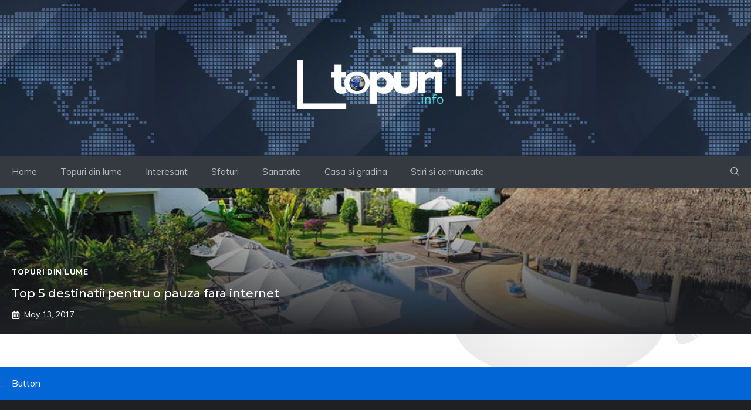

--- FILE ---
content_type: text/html; charset=utf-8
request_url: https://www.google.com/recaptcha/api2/aframe
body_size: 268
content:
<!DOCTYPE HTML><html><head><meta http-equiv="content-type" content="text/html; charset=UTF-8"></head><body><script nonce="3O_7owjoozhqXmEjzjVmsQ">/** Anti-fraud and anti-abuse applications only. See google.com/recaptcha */ try{var clients={'sodar':'https://pagead2.googlesyndication.com/pagead/sodar?'};window.addEventListener("message",function(a){try{if(a.source===window.parent){var b=JSON.parse(a.data);var c=clients[b['id']];if(c){var d=document.createElement('img');d.src=c+b['params']+'&rc='+(localStorage.getItem("rc::a")?sessionStorage.getItem("rc::b"):"");window.document.body.appendChild(d);sessionStorage.setItem("rc::e",parseInt(sessionStorage.getItem("rc::e")||0)+1);localStorage.setItem("rc::h",'1769048585445');}}}catch(b){}});window.parent.postMessage("_grecaptcha_ready", "*");}catch(b){}</script></body></html>